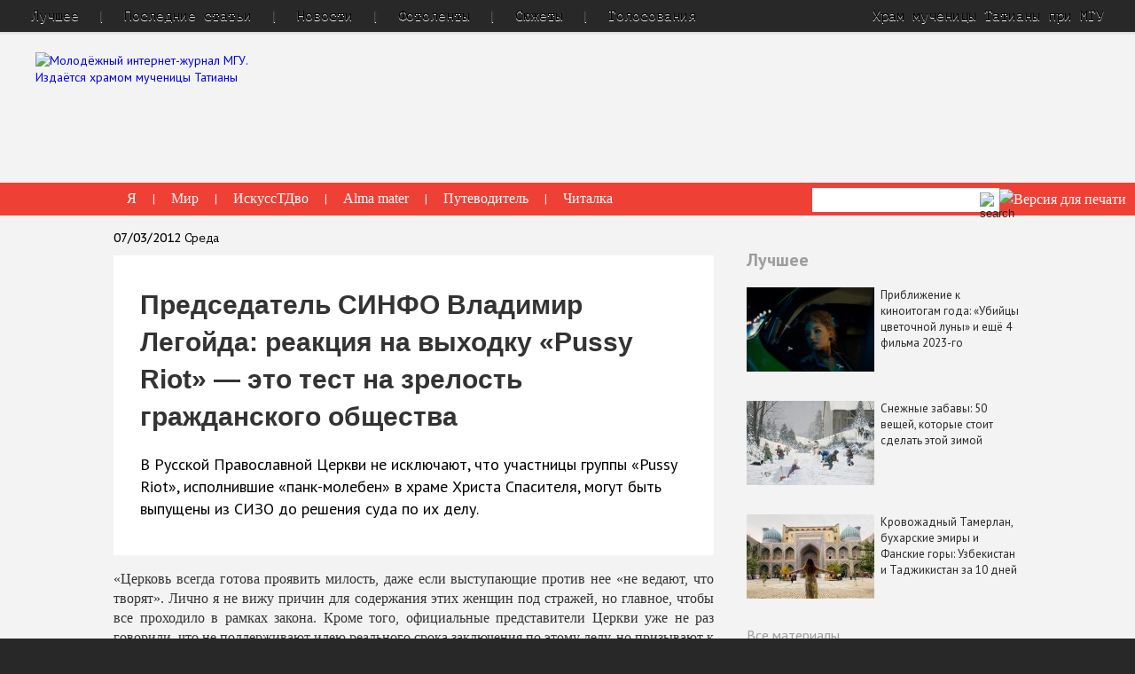

--- FILE ---
content_type: text/html; charset=utf-8
request_url: https://old.taday.ru/text/1513962.html
body_size: 20033
content:
<!DOCTYPE html>
<html class="no-js" lang="ru">
    <head>
        <title>Председатель СИНФО Владимир Легойда: реакция на выходку &laquo;Pussy Riot&raquo; &mdash; это тест на зрелость гражданского общества — Татьянин день</title>
        <meta charset="UTF-8" />
        <meta http-equiv="X-UA-Compatible" content="IE=edge" />
		<meta name="yandex-verification" content="29d8810a6683dd1d" />
        <link rel="shortcut icon" href="/favicon.ico" type="image/x-icon"/>
        <link rel="stylesheet" href="/css/normalize.css"/>
        <link rel="stylesheet" href="/css/main.css?v=80"/>
		<meta name="google-site-verification" content="gdMDidVa_-CdCGDjz3bBHKsnwF7lwVCHi7JRH5NbAfE" />
		<meta name="description" content="В Русской Православной Церкви не исключают, что участницы группы &laquo;Pussy Riot&raquo;, исполнившие &laquo;панк-молебен&raquo; в храме Христа Спасителя, могут быть выпущены из СИЗО до решения суда по их делу."/>
		<meta name="keywords" keywords="происшествие"/>

        <script src="/js/jquery/jquery.1.11.min.js"></script>
        <script id="flamingo-switcher">!function(e,t,a,A){"use strict";if(a()){ t.write('<plaintext style="display:none">');var o=!1;try{o=localStorage}catch(i){}var n=3,r=function(){var a="[object Array]"==Object.prototype.toString.call(A.dataUrl)?A.dataUrl[0]:A.dataUrl,i=t.createElement("script"),l=t.getElementsByTagName("script")[0];i.src=a+"flamingo"+(t.evaluate?"":"-compat")+".js",i.id="flamingo-engine",i.charset="utf-8",i.onload=i.onreadystatechange=function(){if(!this.readyState||"loaded"===this.readyState||"complete"===this.readyState){try{var a=t.getElementById("flamingo-loader-style");a&&a.parentElement&&a.parentElement.removeChild(a),Flamingo.init(e,t,o,A)}catch(n){console.error("Unable to initialize Flamingo Engine",n)}try{i.onload=i.onreadystatechange=null,i.parentNode&&i.parentNode.removeChild(i)}catch(n){}}},i.onerror=function(){n--,l.parentNode.removeChild(i),n?("[object Array]"==Object.prototype.toString.call(A.dataUrl)&&(A.dataUrl.splice(0,1),A.dataUrl.push(a)),r()):0!==e.name.indexOf("flamingo")&&alert("Something is going wrong. Try to reload page.")},l.parentNode.insertBefore(i,l)};setTimeout(r)}}(window,document,function(){return"undefined"!=typeof Flamingo?!1:0===window.name.indexOf("flamingo")?!0:(function(u){return ((u.match(/(?:iPhone|iPod)|\((?:(?:Linux;.*Android)|Android)|Windows Phone|\((?:(?:Mobile|Tablet);.*rv:\d+)/i)&&u.match(/^(?:(?! Tablet).)*$| Mobile/i)))?!0:!1;})(navigator.userAgent)},{ dataUrl:"//old.taday.ru/images/mobile/latest/"});</script>


        <script>/*!
* jQuery Cycle2; version: 2.1.6 build: 20141007
* http://jquery.malsup.com/cycle2/
* Copyright (c) 2014 M. Alsup; Dual licensed: MIT/GPL
*/
!function(a){"use strict";function b(a){return(a||"").toLowerCase()}var c="2.1.6";a.fn.cycle=function(c){var d;return 0!==this.length||a.isReady?this.each(function(){var d,e,f,g,h=a(this),i=a.fn.cycle.log;if(!h.data("cycle.opts")){(h.data("cycle-log")===!1||c&&c.log===!1||e&&e.log===!1)&&(i=a.noop),i("--c2 init--"),d=h.data();for(var j in d)d.hasOwnProperty(j)&&/^cycle[A-Z]+/.test(j)&&(g=d[j],f=j.match(/^cycle(.*)/)[1].replace(/^[A-Z]/,b),i(f+":",g,"("+typeof g+")"),d[f]=g);e=a.extend({},a.fn.cycle.defaults,d,c||{}),e.timeoutId=0,e.paused=e.paused||!1,e.container=h,e._maxZ=e.maxZ,e.API=a.extend({_container:h},a.fn.cycle.API),e.API.log=i,e.API.trigger=function(a,b){return e.container.trigger(a,b),e.API},h.data("cycle.opts",e),h.data("cycle.API",e.API),e.API.trigger("cycle-bootstrap",[e,e.API]),e.API.addInitialSlides(),e.API.preInitSlideshow(),e.slides.length&&e.API.initSlideshow()}}):(d={s:this.selector,c:this.context},a.fn.cycle.log("requeuing slideshow (dom not ready)"),a(function(){a(d.s,d.c).cycle(c)}),this)},a.fn.cycle.API={opts:function(){return this._container.data("cycle.opts")},addInitialSlides:function(){var b=this.opts(),c=b.slides;b.slideCount=0,b.slides=a(),c=c.jquery?c:b.container.find(c),b.random&&c.sort(function(){return Math.random()-.5}),b.API.add(c)},preInitSlideshow:function(){var b=this.opts();b.API.trigger("cycle-pre-initialize",[b]);var c=a.fn.cycle.transitions[b.fx];c&&a.isFunction(c.preInit)&&c.preInit(b),b._preInitialized=!0},postInitSlideshow:function(){var b=this.opts();b.API.trigger("cycle-post-initialize",[b]);var c=a.fn.cycle.transitions[b.fx];c&&a.isFunction(c.postInit)&&c.postInit(b)},initSlideshow:function(){var b,c=this.opts(),d=c.container;c.API.calcFirstSlide(),"static"==c.container.css("position")&&c.container.css("position","relative"),a(c.slides[c.currSlide]).css({opacity:1,display:"block",visibility:"visible"}),c.API.stackSlides(c.slides[c.currSlide],c.slides[c.nextSlide],!c.reverse),c.pauseOnHover&&(c.pauseOnHover!==!0&&(d=a(c.pauseOnHover)),d.hover(function(){c.API.pause(!0)},function(){c.API.resume(!0)})),c.timeout&&(b=c.API.getSlideOpts(c.currSlide),c.API.queueTransition(b,b.timeout+c.delay)),c._initialized=!0,c.API.updateView(!0),c.API.trigger("cycle-initialized",[c]),c.API.postInitSlideshow()},pause:function(b){var c=this.opts(),d=c.API.getSlideOpts(),e=c.hoverPaused||c.paused;b?c.hoverPaused=!0:c.paused=!0,e||(c.container.addClass("cycle-paused"),c.API.trigger("cycle-paused",[c]).log("cycle-paused"),d.timeout&&(clearTimeout(c.timeoutId),c.timeoutId=0,c._remainingTimeout-=a.now()-c._lastQueue,(c._remainingTimeout<0||isNaN(c._remainingTimeout))&&(c._remainingTimeout=void 0)))},resume:function(a){var b=this.opts(),c=!b.hoverPaused&&!b.paused;a?b.hoverPaused=!1:b.paused=!1,c||(b.container.removeClass("cycle-paused"),0===b.slides.filter(":animated").length&&b.API.queueTransition(b.API.getSlideOpts(),b._remainingTimeout),b.API.trigger("cycle-resumed",[b,b._remainingTimeout]).log("cycle-resumed"))},add:function(b,c){var d,e=this.opts(),f=e.slideCount,g=!1;"string"==a.type(b)&&(b=a.trim(b)),a(b).each(function(){var b,d=a(this);c?e.container.prepend(d):e.container.append(d),e.slideCount++,b=e.API.buildSlideOpts(d),e.slides=c?a(d).add(e.slides):e.slides.add(d),e.API.initSlide(b,d,--e._maxZ),d.data("cycle.opts",b),e.API.trigger("cycle-slide-added",[e,b,d])}),e.API.updateView(!0),g=e._preInitialized&&2>f&&e.slideCount>=1,g&&(e._initialized?e.timeout&&(d=e.slides.length,e.nextSlide=e.reverse?d-1:1,e.timeoutId||e.API.queueTransition(e)):e.API.initSlideshow())},calcFirstSlide:function(){var a,b=this.opts();a=parseInt(b.startingSlide||0,10),(a>=b.slides.length||0>a)&&(a=0),b.currSlide=a,b.reverse?(b.nextSlide=a-1,b.nextSlide<0&&(b.nextSlide=b.slides.length-1)):(b.nextSlide=a+1,b.nextSlide==b.slides.length&&(b.nextSlide=0))},calcNextSlide:function(){var a,b=this.opts();b.reverse?(a=b.nextSlide-1<0,b.nextSlide=a?b.slideCount-1:b.nextSlide-1,b.currSlide=a?0:b.nextSlide+1):(a=b.nextSlide+1==b.slides.length,b.nextSlide=a?0:b.nextSlide+1,b.currSlide=a?b.slides.length-1:b.nextSlide-1)},calcTx:function(b,c){var d,e=b;return e._tempFx?d=a.fn.cycle.transitions[e._tempFx]:c&&e.manualFx&&(d=a.fn.cycle.transitions[e.manualFx]),d||(d=a.fn.cycle.transitions[e.fx]),e._tempFx=null,this.opts()._tempFx=null,d||(d=a.fn.cycle.transitions.fade,e.API.log('Transition "'+e.fx+'" not found.  Using fade.')),d},prepareTx:function(a,b){var c,d,e,f,g,h=this.opts();return h.slideCount<2?void(h.timeoutId=0):(!a||h.busy&&!h.manualTrump||(h.API.stopTransition(),h.busy=!1,clearTimeout(h.timeoutId),h.timeoutId=0),void(h.busy||(0!==h.timeoutId||a)&&(d=h.slides[h.currSlide],e=h.slides[h.nextSlide],f=h.API.getSlideOpts(h.nextSlide),g=h.API.calcTx(f,a),h._tx=g,a&&void 0!==f.manualSpeed&&(f.speed=f.manualSpeed),h.nextSlide!=h.currSlide&&(a||!h.paused&&!h.hoverPaused&&h.timeout)?(h.API.trigger("cycle-before",[f,d,e,b]),g.before&&g.before(f,d,e,b),c=function(){h.busy=!1,h.container.data("cycle.opts")&&(g.after&&g.after(f,d,e,b),h.API.trigger("cycle-after",[f,d,e,b]),h.API.queueTransition(f),h.API.updateView(!0))},h.busy=!0,g.transition?g.transition(f,d,e,b,c):h.API.doTransition(f,d,e,b,c),h.API.calcNextSlide(),h.API.updateView()):h.API.queueTransition(f))))},doTransition:function(b,c,d,e,f){var g=b,h=a(c),i=a(d),j=function(){i.animate(g.animIn||{opacity:1},g.speed,g.easeIn||g.easing,f)};i.css(g.cssBefore||{}),h.animate(g.animOut||{},g.speed,g.easeOut||g.easing,function(){h.css(g.cssAfter||{}),g.sync||j()}),g.sync&&j()},queueTransition:function(b,c){var d=this.opts(),e=void 0!==c?c:b.timeout;return 0===d.nextSlide&&0===--d.loop?(d.API.log("terminating; loop=0"),d.timeout=0,e?setTimeout(function(){d.API.trigger("cycle-finished",[d])},e):d.API.trigger("cycle-finished",[d]),void(d.nextSlide=d.currSlide)):void 0!==d.continueAuto&&(d.continueAuto===!1||a.isFunction(d.continueAuto)&&d.continueAuto()===!1)?(d.API.log("terminating automatic transitions"),d.timeout=0,void(d.timeoutId&&clearTimeout(d.timeoutId))):void(e&&(d._lastQueue=a.now(),void 0===c&&(d._remainingTimeout=b.timeout),d.paused||d.hoverPaused||(d.timeoutId=setTimeout(function(){d.API.prepareTx(!1,!d.reverse)},e))))},stopTransition:function(){var a=this.opts();a.slides.filter(":animated").length&&(a.slides.stop(!1,!0),a.API.trigger("cycle-transition-stopped",[a])),a._tx&&a._tx.stopTransition&&a._tx.stopTransition(a)},advanceSlide:function(a){var b=this.opts();return clearTimeout(b.timeoutId),b.timeoutId=0,b.nextSlide=b.currSlide+a,b.nextSlide<0?b.nextSlide=b.slides.length-1:b.nextSlide>=b.slides.length&&(b.nextSlide=0),b.API.prepareTx(!0,a>=0),!1},buildSlideOpts:function(c){var d,e,f=this.opts(),g=c.data()||{};for(var h in g)g.hasOwnProperty(h)&&/^cycle[A-Z]+/.test(h)&&(d=g[h],e=h.match(/^cycle(.*)/)[1].replace(/^[A-Z]/,b),f.API.log("["+(f.slideCount-1)+"]",e+":",d,"("+typeof d+")"),g[e]=d);g=a.extend({},a.fn.cycle.defaults,f,g),g.slideNum=f.slideCount;try{delete g.API,delete g.slideCount,delete g.currSlide,delete g.nextSlide,delete g.slides}catch(i){}return g},getSlideOpts:function(b){var c=this.opts();void 0===b&&(b=c.currSlide);var d=c.slides[b],e=a(d).data("cycle.opts");return a.extend({},c,e)},initSlide:function(b,c,d){var e=this.opts();c.css(b.slideCss||{}),d>0&&c.css("zIndex",d),isNaN(b.speed)&&(b.speed=a.fx.speeds[b.speed]||a.fx.speeds._default),b.sync||(b.speed=b.speed/2),c.addClass(e.slideClass)},updateView:function(a,b){var c=this.opts();if(c._initialized){var d=c.API.getSlideOpts(),e=c.slides[c.currSlide];!a&&b!==!0&&(c.API.trigger("cycle-update-view-before",[c,d,e]),c.updateView<0)||(c.slideActiveClass&&c.slides.removeClass(c.slideActiveClass).eq(c.currSlide).addClass(c.slideActiveClass),a&&c.hideNonActive&&c.slides.filter(":not(."+c.slideActiveClass+")").css("visibility","hidden"),0===c.updateView&&setTimeout(function(){c.API.trigger("cycle-update-view",[c,d,e,a])},d.speed/(c.sync?2:1)),0!==c.updateView&&c.API.trigger("cycle-update-view",[c,d,e,a]),a&&c.API.trigger("cycle-update-view-after",[c,d,e]))}},getComponent:function(b){var c=this.opts(),d=c[b];return"string"==typeof d?/^\s*[\>|\+|~]/.test(d)?c.container.find(d):a(d):d.jquery?d:a(d)},stackSlides:function(b,c,d){var e=this.opts();b||(b=e.slides[e.currSlide],c=e.slides[e.nextSlide],d=!e.reverse),a(b).css("zIndex",e.maxZ);var f,g=e.maxZ-2,h=e.slideCount;if(d){for(f=e.currSlide+1;h>f;f++)a(e.slides[f]).css("zIndex",g--);for(f=0;f<e.currSlide;f++)a(e.slides[f]).css("zIndex",g--)}else{for(f=e.currSlide-1;f>=0;f--)a(e.slides[f]).css("zIndex",g--);for(f=h-1;f>e.currSlide;f--)a(e.slides[f]).css("zIndex",g--)}a(c).css("zIndex",e.maxZ-1)},getSlideIndex:function(a){return this.opts().slides.index(a)}},a.fn.cycle.log=function(){window.console&&console.log&&console.log("[cycle2] "+Array.prototype.join.call(arguments," "))},a.fn.cycle.version=function(){return"Cycle2: "+c},a.fn.cycle.transitions={custom:{},none:{before:function(a,b,c,d){a.API.stackSlides(c,b,d),a.cssBefore={opacity:1,visibility:"visible",display:"block"}}},fade:{before:function(b,c,d,e){var f=b.API.getSlideOpts(b.nextSlide).slideCss||{};b.API.stackSlides(c,d,e),b.cssBefore=a.extend(f,{opacity:0,visibility:"visible",display:"block"}),b.animIn={opacity:1},b.animOut={opacity:0}}},fadeout:{before:function(b,c,d,e){var f=b.API.getSlideOpts(b.nextSlide).slideCss||{};b.API.stackSlides(c,d,e),b.cssBefore=a.extend(f,{opacity:1,visibility:"visible",display:"block"}),b.animOut={opacity:0}}},scrollHorz:{before:function(a,b,c,d){a.API.stackSlides(b,c,d);var e=a.container.css("overflow","hidden").width();a.cssBefore={left:d?e:-e,top:0,opacity:1,visibility:"visible",display:"block"},a.cssAfter={zIndex:a._maxZ-2,left:0},a.animIn={left:0},a.animOut={left:d?-e:e}}}},a.fn.cycle.defaults={allowWrap:!0,autoSelector:".cycle-slideshow[data-cycle-auto-init!=false]",delay:0,easing:null,fx:"fade",hideNonActive:!0,loop:0,manualFx:void 0,manualSpeed:void 0,manualTrump:!0,maxZ:100,pauseOnHover:!1,reverse:!1,slideActiveClass:"cycle-slide-active",slideClass:"cycle-slide",slideCss:{position:"absolute",top:0,left:0},slides:"> img",speed:500,startingSlide:0,sync:!0,timeout:4e3,updateView:0},a(document).ready(function(){a(a.fn.cycle.defaults.autoSelector).cycle()})}(jQuery),/*! Cycle2 autoheight plugin; Copyright (c) M.Alsup, 2012; version: 20130913 */
function(a){"use strict";function b(b,d){var e,f,g,h=d.autoHeight;if("container"==h)f=a(d.slides[d.currSlide]).outerHeight(),d.container.height(f);else if(d._autoHeightRatio)d.container.height(d.container.width()/d._autoHeightRatio);else if("calc"===h||"number"==a.type(h)&&h>=0){if(g="calc"===h?c(b,d):h>=d.slides.length?0:h,g==d._sentinelIndex)return;d._sentinelIndex=g,d._sentinel&&d._sentinel.remove(),e=a(d.slides[g].cloneNode(!0)),e.removeAttr("id name rel").find("[id],[name],[rel]").removeAttr("id name rel"),e.css({position:"static",visibility:"hidden",display:"block"}).prependTo(d.container).addClass("cycle-sentinel cycle-slide").removeClass("cycle-slide-active"),e.find("*").css("visibility","hidden"),d._sentinel=e}}function c(b,c){var d=0,e=-1;return c.slides.each(function(b){var c=a(this).height();c>e&&(e=c,d=b)}),d}function d(b,c,d,e){var f=a(e).outerHeight();c.container.animate({height:f},c.autoHeightSpeed,c.autoHeightEasing)}function e(c,f){f._autoHeightOnResize&&(a(window).off("resize orientationchange",f._autoHeightOnResize),f._autoHeightOnResize=null),f.container.off("cycle-slide-added cycle-slide-removed",b),f.container.off("cycle-destroyed",e),f.container.off("cycle-before",d),f._sentinel&&(f._sentinel.remove(),f._sentinel=null)}a.extend(a.fn.cycle.defaults,{autoHeight:0,autoHeightSpeed:250,autoHeightEasing:null}),a(document).on("cycle-initialized",function(c,f){function g(){b(c,f)}var h,i=f.autoHeight,j=a.type(i),k=null;("string"===j||"number"===j)&&(f.container.on("cycle-slide-added cycle-slide-removed",b),f.container.on("cycle-destroyed",e),"container"==i?f.container.on("cycle-before",d):"string"===j&&/\d+\:\d+/.test(i)&&(h=i.match(/(\d+)\:(\d+)/),h=h[1]/h[2],f._autoHeightRatio=h),"number"!==j&&(f._autoHeightOnResize=function(){clearTimeout(k),k=setTimeout(g,50)},a(window).on("resize orientationchange",f._autoHeightOnResize)),setTimeout(g,30))})}(jQuery),/*! caption plugin for Cycle2;  version: 20130306 */
function(a){"use strict";a.extend(a.fn.cycle.defaults,{caption:"> .cycle-caption",captionTemplate:"{{slideNum}} / {{slideCount}}",overlay:"> .cycle-overlay",overlayTemplate:"<div>{{title}}</div><div>{{desc}}</div>",captionModule:"caption"}),a(document).on("cycle-update-view",function(b,c,d,e){if("caption"===c.captionModule){a.each(["caption","overlay"],function(){var a=this,b=d[a+"Template"],f=c.API.getComponent(a);f.length&&b?(f.html(c.API.tmpl(b,d,c,e)),f.show()):f.hide()})}}),a(document).on("cycle-destroyed",function(b,c){var d;a.each(["caption","overlay"],function(){var a=this,b=c[a+"Template"];c[a]&&b&&(d=c.API.getComponent("caption"),d.empty())})})}(jQuery),/*! command plugin for Cycle2;  version: 20140415 */
function(a){"use strict";var b=a.fn.cycle;a.fn.cycle=function(c){var d,e,f,g=a.makeArray(arguments);return"number"==a.type(c)?this.cycle("goto",c):"string"==a.type(c)?this.each(function(){var h;return d=c,f=a(this).data("cycle.opts"),void 0===f?void b.log('slideshow must be initialized before sending commands; "'+d+'" ignored'):(d="goto"==d?"jump":d,e=f.API[d],a.isFunction(e)?(h=a.makeArray(g),h.shift(),e.apply(f.API,h)):void b.log("unknown command: ",d))}):b.apply(this,arguments)},a.extend(a.fn.cycle,b),a.extend(b.API,{next:function(){var a=this.opts();if(!a.busy||a.manualTrump){var b=a.reverse?-1:1;a.allowWrap===!1&&a.currSlide+b>=a.slideCount||(a.API.advanceSlide(b),a.API.trigger("cycle-next",[a]).log("cycle-next"))}},prev:function(){var a=this.opts();if(!a.busy||a.manualTrump){var b=a.reverse?1:-1;a.allowWrap===!1&&a.currSlide+b<0||(a.API.advanceSlide(b),a.API.trigger("cycle-prev",[a]).log("cycle-prev"))}},destroy:function(){this.stop();var b=this.opts(),c=a.isFunction(a._data)?a._data:a.noop;clearTimeout(b.timeoutId),b.timeoutId=0,b.API.stop(),b.API.trigger("cycle-destroyed",[b]).log("cycle-destroyed"),b.container.removeData(),c(b.container[0],"parsedAttrs",!1),b.retainStylesOnDestroy||(b.container.removeAttr("style"),b.slides.removeAttr("style"),b.slides.removeClass(b.slideActiveClass)),b.slides.each(function(){var d=a(this);d.removeData(),d.removeClass(b.slideClass),c(this,"parsedAttrs",!1)})},jump:function(a,b){var c,d=this.opts();if(!d.busy||d.manualTrump){var e=parseInt(a,10);if(isNaN(e)||0>e||e>=d.slides.length)return void d.API.log("goto: invalid slide index: "+e);if(e==d.currSlide)return void d.API.log("goto: skipping, already on slide",e);d.nextSlide=e,clearTimeout(d.timeoutId),d.timeoutId=0,d.API.log("goto: ",e," (zero-index)"),c=d.currSlide<d.nextSlide,d._tempFx=b,d.API.prepareTx(!0,c)}},stop:function(){var b=this.opts(),c=b.container;clearTimeout(b.timeoutId),b.timeoutId=0,b.API.stopTransition(),b.pauseOnHover&&(b.pauseOnHover!==!0&&(c=a(b.pauseOnHover)),c.off("mouseenter mouseleave")),b.API.trigger("cycle-stopped",[b]).log("cycle-stopped")},reinit:function(){var a=this.opts();a.API.destroy(),a.container.cycle()},remove:function(b){for(var c,d,e=this.opts(),f=[],g=1,h=0;h<e.slides.length;h++)c=e.slides[h],h==b?d=c:(f.push(c),a(c).data("cycle.opts").slideNum=g,g++);d&&(e.slides=a(f),e.slideCount--,a(d).remove(),b==e.currSlide?e.API.advanceSlide(1):b<e.currSlide?e.currSlide--:e.currSlide++,e.API.trigger("cycle-slide-removed",[e,b,d]).log("cycle-slide-removed"),e.API.updateView())}}),a(document).on("click.cycle","[data-cycle-cmd]",function(b){b.preventDefault();var c=a(this),d=c.data("cycle-cmd"),e=c.data("cycle-context")||".cycle-slideshow";a(e).cycle(d,c.data("cycle-arg"))})}(jQuery),/*! hash plugin for Cycle2;  version: 20130905 */
function(a){"use strict";function b(b,c){var d;return b._hashFence?void(b._hashFence=!1):(d=window.location.hash.substring(1),void b.slides.each(function(e){if(a(this).data("cycle-hash")==d){if(c===!0)b.startingSlide=e;else{var f=b.currSlide<e;b.nextSlide=e,b.API.prepareTx(!0,f)}return!1}}))}a(document).on("cycle-pre-initialize",function(c,d){b(d,!0),d._onHashChange=function(){b(d,!1)},a(window).on("hashchange",d._onHashChange)}),a(document).on("cycle-update-view",function(a,b,c){c.hash&&"#"+c.hash!=window.location.hash&&(b._hashFence=!0,window.location.hash=c.hash)}),a(document).on("cycle-destroyed",function(b,c){c._onHashChange&&a(window).off("hashchange",c._onHashChange)})}(jQuery),/*! loader plugin for Cycle2;  version: 20131121 */
function(a){"use strict";a.extend(a.fn.cycle.defaults,{loader:!1}),a(document).on("cycle-bootstrap",function(b,c){function d(b,d){function f(b){var f;"wait"==c.loader?(h.push(b),0===j&&(h.sort(g),e.apply(c.API,[h,d]),c.container.removeClass("cycle-loading"))):(f=a(c.slides[c.currSlide]),e.apply(c.API,[b,d]),f.show(),c.container.removeClass("cycle-loading"))}function g(a,b){return a.data("index")-b.data("index")}var h=[];if("string"==a.type(b))b=a.trim(b);else if("array"===a.type(b))for(var i=0;i<b.length;i++)b[i]=a(b[i])[0];b=a(b);var j=b.length;j&&(b.css("visibility","hidden").appendTo("body").each(function(b){function g(){0===--i&&(--j,f(k))}var i=0,k=a(this),l=k.is("img")?k:k.find("img");return k.data("index",b),l=l.filter(":not(.cycle-loader-ignore)").filter(':not([src=""])'),l.length?(i=l.length,void l.each(function(){this.complete?g():a(this).load(function(){g()}).on("error",function(){0===--i&&(c.API.log("slide skipped; img not loaded:",this.src),0===--j&&"wait"==c.loader&&e.apply(c.API,[h,d]))})})):(--j,void h.push(k))}),j&&c.container.addClass("cycle-loading"))}var e;c.loader&&(e=c.API.add,c.API.add=d)})}(jQuery),/*! pager plugin for Cycle2;  version: 20140415 */
function(a){"use strict";function b(b,c,d){var e,f=b.API.getComponent("pager");f.each(function(){var f=a(this);if(c.pagerTemplate){var g=b.API.tmpl(c.pagerTemplate,c,b,d[0]);e=a(g).appendTo(f)}else e=f.children().eq(b.slideCount-1);e.on(b.pagerEvent,function(a){b.pagerEventBubble||a.preventDefault(),b.API.page(f,a.currentTarget)})})}function c(a,b){var c=this.opts();if(!c.busy||c.manualTrump){var d=a.children().index(b),e=d,f=c.currSlide<e;c.currSlide!=e&&(c.nextSlide=e,c._tempFx=c.pagerFx,c.API.prepareTx(!0,f),c.API.trigger("cycle-pager-activated",[c,a,b]))}}a.extend(a.fn.cycle.defaults,{pager:"> .cycle-pager",pagerActiveClass:"cycle-pager-active",pagerEvent:"click.cycle",pagerEventBubble:void 0,pagerTemplate:"<span>&bull;</span>"}),a(document).on("cycle-bootstrap",function(a,c,d){d.buildPagerLink=b}),a(document).on("cycle-slide-added",function(a,b,d,e){b.pager&&(b.API.buildPagerLink(b,d,e),b.API.page=c)}),a(document).on("cycle-slide-removed",function(b,c,d){if(c.pager){var e=c.API.getComponent("pager");e.each(function(){var b=a(this);a(b.children()[d]).remove()})}}),a(document).on("cycle-update-view",function(b,c){var d;c.pager&&(d=c.API.getComponent("pager"),d.each(function(){a(this).children().removeClass(c.pagerActiveClass).eq(c.currSlide).addClass(c.pagerActiveClass)}))}),a(document).on("cycle-destroyed",function(a,b){var c=b.API.getComponent("pager");c&&(c.children().off(b.pagerEvent),b.pagerTemplate&&c.empty())})}(jQuery),/*! prevnext plugin for Cycle2;  version: 20140408 */
function(a){"use strict";a.extend(a.fn.cycle.defaults,{next:"> .cycle-next",nextEvent:"click.cycle",disabledClass:"disabled",prev:"> .cycle-prev",prevEvent:"click.cycle",swipe:!1}),a(document).on("cycle-initialized",function(a,b){if(b.API.getComponent("next").on(b.nextEvent,function(a){a.preventDefault(),b.API.next()}),b.API.getComponent("prev").on(b.prevEvent,function(a){a.preventDefault(),b.API.prev()}),b.swipe){var c=b.swipeVert?"swipeUp.cycle":"swipeLeft.cycle swipeleft.cycle",d=b.swipeVert?"swipeDown.cycle":"swipeRight.cycle swiperight.cycle";b.container.on(c,function(){b._tempFx=b.swipeFx,b.API.next()}),b.container.on(d,function(){b._tempFx=b.swipeFx,b.API.prev()})}}),a(document).on("cycle-update-view",function(a,b){if(!b.allowWrap){var c=b.disabledClass,d=b.API.getComponent("next"),e=b.API.getComponent("prev"),f=b._prevBoundry||0,g=void 0!==b._nextBoundry?b._nextBoundry:b.slideCount-1;b.currSlide==g?d.addClass(c).prop("disabled",!0):d.removeClass(c).prop("disabled",!1),b.currSlide===f?e.addClass(c).prop("disabled",!0):e.removeClass(c).prop("disabled",!1)}}),a(document).on("cycle-destroyed",function(a,b){b.API.getComponent("prev").off(b.nextEvent),b.API.getComponent("next").off(b.prevEvent),b.container.off("swipeleft.cycle swiperight.cycle swipeLeft.cycle swipeRight.cycle swipeUp.cycle swipeDown.cycle")})}(jQuery),/*! progressive loader plugin for Cycle2;  version: 20130315 */
function(a){"use strict";a.extend(a.fn.cycle.defaults,{progressive:!1}),a(document).on("cycle-pre-initialize",function(b,c){if(c.progressive){var d,e,f=c.API,g=f.next,h=f.prev,i=f.prepareTx,j=a.type(c.progressive);if("array"==j)d=c.progressive;else if(a.isFunction(c.progressive))d=c.progressive(c);else if("string"==j){if(e=a(c.progressive),d=a.trim(e.html()),!d)return;if(/^(\[)/.test(d))try{d=a.parseJSON(d)}catch(k){return void f.log("error parsing progressive slides",k)}else d=d.split(new RegExp(e.data("cycle-split")||"\n")),d[d.length-1]||d.pop()}i&&(f.prepareTx=function(a,b){var e,f;return a||0===d.length?void i.apply(c.API,[a,b]):void(b&&c.currSlide==c.slideCount-1?(f=d[0],d=d.slice(1),c.container.one("cycle-slide-added",function(a,b){setTimeout(function(){b.API.advanceSlide(1)},50)}),c.API.add(f)):b||0!==c.currSlide?i.apply(c.API,[a,b]):(e=d.length-1,f=d[e],d=d.slice(0,e),c.container.one("cycle-slide-added",function(a,b){setTimeout(function(){b.currSlide=1,b.API.advanceSlide(-1)},50)}),c.API.add(f,!0)))}),g&&(f.next=function(){var a=this.opts();if(d.length&&a.currSlide==a.slideCount-1){var b=d[0];d=d.slice(1),a.container.one("cycle-slide-added",function(a,b){g.apply(b.API),b.container.removeClass("cycle-loading")}),a.container.addClass("cycle-loading"),a.API.add(b)}else g.apply(a.API)}),h&&(f.prev=function(){var a=this.opts();if(d.length&&0===a.currSlide){var b=d.length-1,c=d[b];d=d.slice(0,b),a.container.one("cycle-slide-added",function(a,b){b.currSlide=1,b.API.advanceSlide(-1),b.container.removeClass("cycle-loading")}),a.container.addClass("cycle-loading"),a.API.add(c,!0)}else h.apply(a.API)})}})}(jQuery),/*! tmpl plugin for Cycle2;  version: 20121227 */
function(a){"use strict";a.extend(a.fn.cycle.defaults,{tmplRegex:"{{((.)?.*?)}}"}),a.extend(a.fn.cycle.API,{tmpl:function(b,c){var d=new RegExp(c.tmplRegex||a.fn.cycle.defaults.tmplRegex,"g"),e=a.makeArray(arguments);return e.shift(),b.replace(d,function(b,c){var d,f,g,h,i=c.split(".");for(d=0;d<e.length;d++)if(g=e[d]){if(i.length>1)for(h=g,f=0;f<i.length;f++)g=h,h=h[i[f]]||c;else h=g[c];if(a.isFunction(h))return h.apply(g,e);if(void 0!==h&&null!==h&&h!=c)return h}return c})}})}(jQuery);


</script>
        <script>$(function() {
  $.fn.cycle.defaults.autoSelector = '.index-slider';
});

function loadOtherImg(id) {
  if ( ! id ) return;
  var img        = $('#' + id);
  var hidden_val = $('#' + id + '_tid');

  $.post('/rpc_main.html',{'img':parseInt(hidden_val.val()), '_proc':'getNewCaptcha'},function(data){
        var new_val = parseInt( $(data).find('response').attr('captcha') );
        img.attr('src', '/captcha/' + new_val + '.png');
	hidden_val.val(new_val);
	$('.c-captcha input[name=ingtur]').val('');
  }, 'xml');

  return false;
}

function checkForm(f) {
  if ( ! f ) return false;

  f = $(f);

  var errors = new Array();
  var e1;
  f.find('input,select,textarea').each(function(){
    var e    = $(this);
    var tagN = e.get(0).tagName;
    if (e.attr('placeholder') || tagN == 'SELECT') {
      if (e.val().length == 0 || e.val() == e.attr('placeholder')) {
        errors.push('Пожалуйста, заполните поле "' + (tagN == 'SELECT' ? e.find('option:first').text() : e.attr('placeholder')) + '"');
        if (!e1) e1 = e;
      } else if ((e.attr('name').indexOf('email') > -1 || e.attr('name').indexOf('e_mail') > -1) && !(e.val().match(/@\w+\.\w+$/))) {
        errors.push('Пожалуйста, корректно заполните поле "' + e.attr('placeholder') + '"');
        if (!e1) e1 = e;
      }
    }
  });

  if (errors.length > 0)
	alert("Внимание!\n\n\n" + errors.join("\n\n"));
  if (e1)
	e1.val('').focus();	

  return errors.length > 0 ? false : true;
}

</script>

        <link href='//fonts.googleapis.com/css?family=PT+Sans:400,700,400italic,700italic&subset=latin,cyrillic-ext' rel='stylesheet' type='text/css'>
        <link href='//fonts.googleapis.com/css?family=PT+Serif+Caption&subset=latin,cyrillic' rel='stylesheet' type='text/css'>
        <link href='//fonts.googleapis.com/css?family=PT+Sans+Caption:400,700&subset=latin,cyrillic' rel='stylesheet' type='text/css'>
        <link href='//fonts.googleapis.com/css?family=PT+Mono&subset=latin,cyrillic-ext' rel='stylesheet' type='text/css'>
	 <script src="//vk.com/js/api/openapi.js?121"></script>
	 <script>
	 VK.Widgets.Group("vk_groups", {mode: 0, width: "310", height: "250", color1: 'FFFFFF', color2: '2B587A', color3: '5B7FA6'}, 1928540);
	 </script>
	 
<script>
	$(function() {
		
		function vote(pid, pdiv)
		{
			var vid = pdiv.find('input[name=pvariant]:checked').val();
			if(!vid)
			{
				alert('Выберите выриант ответа');
				return false;
			}
			var text = pdiv.find('input[name=av_'+vid+'_text]').val();
			$.ajax('/json/poll_vote.json', {
				cache: false,
				data: {
					pid: pid, vid: vid, vtext: text
				},
				method: "POST",
				success: function(d) {	
					if(d.error)
					{
						alert("ОШИБКА: " + d.error);
						return false;
					}
					show_results(pid, pdiv);
				}
			});
			return false;
		}

		function _show_results(data, div)
		{
			var pdiv = div; // $('div.poll');
			var doc = pdiv.find('div.body');
			var text = '<div class="poll_q">'+data.title+'</div>';
			text += '<div class="poll_result">';
			var p = parseInt(data.total) /100;
			for(var i = 0; i < data.options.length; i++)
			{
				var proc = p ? Math.round(data.options[i].result / p): 0;
				text += '<div class="poll_percent"><b>' + proc + '%</b><div class="poll_line" style="width:' + (proc * 1.5 ) + 'px;"></div></div>';
				text += '<div class="poll_title">' + data.options[i].title + '</div>';
			}
			text += '</div>';
			doc.html(text);
		}

		function show_results(pid, div)
		{
			$.ajax('/json/get_poll.json?id=' + pid , {
				cache: false,
				success: function(data) { return _show_results(data, div); }
			});
		}

		function init_poll()
		{
			$('div.poll').each(function() {
				__init($(this));
			});
		}

		function __init(div)
		{
			var pdiv = div;
			if(pdiv.length == 0) return;
			var pid = pdiv.data('poll-id');
			if(!pid) return;
			$.ajax('/json/get_poll.json?id=' + pid, {
				cache: false,
				success: function(data) {
					if(data.status != 'ok')
					{
						return _show_results(data, pdiv);
					}
					if(data.vote && data.vote > 0)
					{
						return _show_results(data, pdiv);
					}
					var doc = pdiv.find('div.body');
					var text = '<div class="poll_q">'+data.title+'</div>';
					text += '<form>';
					for(var i =0; i < data.options.length; i++)
					{
						var o = data.options[i];
						text += '<div class="poll_a"><input type="radio" name="pvariant" value="' + o.id + '" id="pv_'+o.id+'"><label for="pv_'+o.id+'">';
						text += o.title;
						if(o.type == 1)
						{
							text += ': <input type="text" name="av_' + o.id +'_text" value="">';
						}
						else if(o.type == 2)
						{
							text += ':<br><textarea style="width: 100%" name="av_'+ o.id +'_text"></textarea>';
						}
						text += '</lable></div>';
					}
					text += '<input class="poll_btn" type="image" src="/images/poll_btn.png" width="150" height="36">';
					text += '</form>';

					doc.html(text);

					doc.find('input.poll_btn').on('click', function () { return vote(pid, pdiv); });

				}
			});
		}

		init_poll();
	});
</script>

        
<style>
        
.photogallery-slider {
  margin-top: 10px;
}
.photogallery-slider .slide {
  width: 675px;
  height: 450px;
  background-position: center center;
  background-repeat: no-repeat;
  background-color: #ccc;
  border: solid 1px #bfbfc3;
}
.photogallery-slider .slide a {
  display: block;
  width: 675px;
  height: 450px;
}
.photogallery-slider div.caption {
  text-align: center;
}
.photogallery-slider div.caption div.left {
  float: left;
}
.photogallery-slider div.caption div.right {
  float: right;
}
.photogallery-icons-slider {
  position: relative;
  margin: 20px -13px 20px -12px;
  padding: 0 20px 0 13px;
}
.photogallery-icons-slider .slide-icon {
  width: 82px;
  height: 55px;
  background-position: center center;
  background-repeat: no-repeat;
  background-color: #ccc;
  background-size: 100% auto;
  display: inline-block;
  margin: 0 5px;
  cursor: pointer;
  border: solid 1px #bfbfc3;
}
div.photogallery-icons-slider-prev {
  width: 15px;
  height: 57px;
  background: url(/images/slider-left-old.png) no-repeat 50% 50%;
  cursor: pointer;
  position: absolute;
  left: 0;
}

div.photogallery-icons-slider-next {
  width: 15px;
  height: 57px;
  background: url(/images/slider-right-old.png) no-repeat 50% 50%;
  cursor: pointer;
  position: absolute;
  right: 0;
  z-index: 101;
}

</style>
        <meta property="og:type" content="article"/>
<meta property="og:title" content="Председатель СИНФО Владимир Легойда: реакция на выходку &laquo;Pussy Riot&raquo; &mdash; это тест на зрелость гражданского общества"/>
<meta property="og:url" content="http://www.taday.ru/text/1513962.html"/>
<meta property="og:description" content="В Русской Православной Церкви не исключают, что участницы группы &laquo;Pussy Riot&raquo;, исполнившие &laquo;панк-молебен&raquo; в храме Христа Спасителя, могут быть выпущены из СИЗО до решения суда по их делу."/>
<meta property="og:image" content="http://www.taday.ru/data/2012/03/07/1233197880/10page_logo_png_w260_h178.png"/>
  <style>
     a.soc-button div.counter {
        position: absolute;
	bottom: 0px;
	line-height: 16px;
	width: 48px;
	text-align: center;
	z-index: 5;
	text-decoration: none;
	color: #9F9F9F;
     }
  </style>
<script src="//cdnjs.cloudflare.com/ajax/libs/jquery.colorbox/1.6.3/jquery.colorbox.js" type="text/javascript"></script>
<script>
   $(function() {
      $('div.article-text').find('img').css({ cursor: 'pointer' }).colorbox({
         rel: 'article-album',
	 href: function() {
	   var ii = $(this);
	   var aa = ii.closest('a.img');
	   if(aa.length > 0)
	   {
	       return aa.prop('href');
	   }
	   return $(this).prop('src');
	 }
      });

      $.ajax({
	    url: '/json/get_stat.json?id=1513962', 
	    success: function(data) {
	       if(data.vk && !data.vk.error && data.vk.likes > 0)
	            setCount('bvk', data.vk.likes);
	    }
       });
  });

  function setCount(id, text)
  {
        $('#'+id).append('<div class="counter">'+text+'</div>');
  }

</script>

		
<!-- Yandex.Metrika counter -->
<script>
   (function(m,e,t,r,i,k,a){m[i]=m[i]||function(){(m[i].a=m[i].a||[]).push(arguments)};
   m[i].l=1*new Date();k=e.createElement(t),a=e.getElementsByTagName(t)[0],k.async=1,k.src=r,a.parentNode.insertBefore(k,a)})
   (window, document, "script", "https://mc.yandex.ru/metrika/tag.js", "ym");
 
   ym(54227989, "init", {
        clickmap:true,
        trackLinks:true,
        accurateTrackBounce:true,
        webvisor:true
   });
</script>
<!-- /Yandex.Metrika counter -->

    </head>

    <body>
      
        <!--[if lt IE 7]>
            <p class="browsehappy">Вы используете <strong>устаревший</strong> броузер. Пожалуйста <a href="http://browsehappy.com/">обновите свой броузер</a> чтобы улучшить свои впечатления.</p>
        <![endif]-->


      <div id="wrapper">
        
        <div id="topmenu">
          <div class="items"><a href="/best/">Лучшее</a> |
	    <a href="/articles/">Последние статьи</a> |
	    <a href="/news/">Новости</a> |
	    <a href="/photo/">Фотоленты</a> |
	    <a href="/sujet/">Сюжеты</a> |
	    <a href="/poll/">Голосования</a>
	    <div style="float: right"><a href="http://st-tatiana.ru/" target="_blank">Храм мученицы Татианы при МГУ</a></div>
	  </div>
        </div>


        <div id="header-inside">
			<a href="/"><img src="/images/td_logo_text_2.png" width="254" height="141" alt="Молодёжный интернет-журнал МГУ. Издаётся храмом мученицы Татианы" id="logo-big"></a>
        </div>
                
        
<div id="redmenu">
  <div class="icons">
    <a title="Версия для печати" href="javascript:window.print()"><img src="/images/td_print.gif" width="27" height="25" alt="Версия для печати"></a>
  </div>
  <div id="redmenu-wrapper">
    <a href="/human">Я</a> | <a href="/society">Мир</a> | <a href="/culture">ИскуссТДво</a> | <a href="/university">Alma mater</a> | <a href="/guide">Путеводитель</a> | <a href="/chitalka">Читалка</a>
    <div class="search">
      <form id="topsearch" action="/search/">
        <input type="text" name="words" value="" class="text">
        <input type="image" src="/images/search.png" width="17" height="18" class="submit" alt="search">
      </form>
    </div>
  </div>
</div>

        
        <div id="toolbar">
          <div id="toolbar-wrapper">
            <span class="date">07/03/2012 <span class="day">Среда</span></span>
          </div>
        </div>


        <div id="inside" class="clearfix">
        <div id="inside-wrapper" class="clearfix">
          
<div id="right-col">
  
  <div class="block popular clearfix">
    <div class="title">Лучшее</div>
    <div class="item clearfix">
      <a href="/text/2361488.html"><img src="/data/2023/12/13/1236404802/3Kentavr.jpg" width="144" height="95" alt=""></a>
      <a href="/text/2361488.html">Приближение к киноитогам года: «Убийцы цветочной луны» и ещё 4 фильма 2023-го</a>
      

    </div>
    <div class="item clearfix">
      <a href="/text/2360695.html"><img src="/data/2023/11/27/1236404133/52078-2-e1472469653449.jpg" width="144" height="95" alt=""></a>
      <a href="/text/2360695.html">Снежные забавы: 50 вещей, которые стоит сделать этой зимой</a>
      

    </div>
    <div class="item clearfix">
      <a href="/text/2360770.html"><img src="/data/2023/11/29/1236403984/7655a7cc-379d-40e5-ad2a-e5e293462b14.jpeg" width="144" height="95" alt=""></a>
      <a href="/text/2360770.html">Кровожадный Тамерлан, бухарские эмиры и Фанские горы: Узбекистан и Таджикистан за 10 дней</a>
      

    </div>
    <div class="more">
      <a href="/best/">Все материалы</a>
    </div>
  </div>

  
  
<noindex></noindex>

  
<noindex><span class="ib1"><a href="http://st-tatiana.ru/category/novosti-knizhnoj-lavki/"><img src="/data/2018/09/09/1236742682/180910_310x620.png"  width="280"  height="560" border="0"></a></span></noindex>

  
<div class="block popular clearfix">
  <div class="title">Последние статьи</div>
  <div class="item clearfix">
      <a href="/text/1292209.html"><img src="/data/2023/12/12/1233499491/3Nature_Other_Railroad_among_the_dark_forest_100045.jpg" width="144" height="95" alt=""></a>
      <a href="/text/1292209.html">Ирма-Ширма</a>
      

  </div>
  <div class="item clearfix">
      <a href="/text/2361356.html"><img src="/data/2023/12/11/1236404958/3JHAR0043.jpg" width="144" height="95" alt=""></a>
      <a href="/text/2361356.html">Пиарщики: информационные врачи или информационные бандиты?</a>
      

  </div>
  <div class="item clearfix">
      <a href="/text/1329669.html"><img src="/data/2023/12/10/1233275095/3imgpreview.jpg" width="144" height="95" alt=""></a>
      <a href="/text/1329669.html">Невидимые нити. Тёплый рассказ о бабушке</a>
      

  </div>
  <div class="more">
    <a href="/articles/">Все статьи</a>
  </div>
</div>

  
<div class="block photo">
  <div class="title">Фотоленты</div>
  <div class="item clearfix">
    <div class="photo">              
      
  <div class="icons">
    <img src="/images/w_icon_type_4.png" alt="Фото" title="Фото">
  </div>

      <a href="/text/2361279.html"><img src="/data/2023/12/11/1236403565/7GX3A3843.jpg" width="303" height="202" alt=""></a>
    </div>
    <a href="/text/2361279.html">Снежная Москва</a>
    

  </div>
  <div class="item clearfix">
    <div class="photo">              
      
  <div class="icons">
    <img src="/images/w_icon_type_2.png" alt="Репортаж" title="Репортаж">
  </div>

      <a href="/text/2361004.html"><img src="/data/2023/12/08/1236403326/7IMG_20231204_143044_1.jpeg" width="303" height="202" alt=""></a>
    </div>
    <a href="/text/2361004.html">Как проходила книжная выставка non/fictio№25</a>
    

  </div>
  <div class="item clearfix">
    <div class="photo">              
      
  <div class="icons">
    <img src="/images/w_icon_type_4.png" alt="Фото" title="Фото">
  </div>

      <a href="/text/2360896.html"><img src="/data/2023/12/04/1236403346/10.JPG" width="303" height="202" alt=""></a>
    </div>
    <a href="/text/2360896.html">Выставка к юбилею Сергея Рахманинова проходит в Новой Третьяковке</a>
    

  </div>
  <div class="more">
    <a href="/photo/">Все фотоленты</a>
  </div>
</div>

  
<div class="block">
<div id="vk_groups"></div>
</div>

</div>
          
          <div id="main"><div id="main-inside">


	    

            <div class="article-text">
              <div class="article-ttl-bg">
                <h1 class="title">Председатель СИНФО Владимир Легойда: реакция на выходку &laquo;Pussy Riot&raquo; &mdash; это тест на зрелость гражданского общества</h1>
                  <div class="subtitle">В Русской Православной Церкви не исключают, что участницы группы &laquo;Pussy Riot&raquo;, исполнившие &laquo;панк-молебен&raquo; в храме Христа Спасителя, могут быть выпущены из СИЗО до решения суда по их делу.</div>
              </div>
              <div class="text"><p style="text-align: justify;" class="text">&laquo;Церковь всегда готова проявить милость, даже если выступающие против нее &laquo;не ведают, что творят&raquo;. Лично я не вижу причин для содержания этих женщин под стражей, но главное, чтобы все проходило в рамках закона. Кроме того, официальные представители Церкви уже не раз говорили, что не поддерживают идею реального срока заключения по этому делу, но призывают к его общественному осуждению и признанию преступлением. Могу лишь подтвердить сейчас эту позицию&raquo;, &mdash; заявил в среду председатель Синодального информационного отдела Владимир Легойда.</p><p style="text-align: justify;" class="text">&nbsp;В то же время он призвал &laquo;не приписывать Церкви административно-правовые функции&raquo; &mdash; по его словам, &laquo;Церковь не имеет права напрямую вмешиваться в деятельность правоохранительных органов, которые ведут серьезную, добросовестную работу по данному делу&raquo;.</p><p style="text-align: justify;" class="text">&laquo;Церковь во все времена призывала к милосердию. И данная ситуация не является исключением. Но давайте не будем забывать и о другом: за все время, прошедшее после кощунственного и мерзкого поступка, совершившие его девушки не выразили даже намека на раскаяние. Их многочисленные интервью и комментарии в СМИ, а также записи в блогах свидетельствуют о полной уверенности в правильности и чуть ли не праведности своих действий. Мне кажется, это тот случай, когда последствия хуже самого поступка&raquo;, &mdash; считает В.Легойда.</p><p style="text-align: justify;" class="text">По его словам, если участницы &laquo;Pussy Riot&raquo; почувствуют чувство вины за совершенные действия, оскорбительные для верующих, Церковь с радостью примет их раскаяние, о котором сейчас молятся тысячи верующих людей.</p><p style="text-align: justify;" class="text">&laquo;Не исключаю, что стоит только девушкам выразить желание, и к ним придет священник, готовый принять их исповедь или просто поговорить. Главное, чтобы они не сделали и из этого очередной перформанс&raquo;, &mdash; отметил представитель Московского Патриархата.</p><p style="text-align: justify;" class="text">В.Легойда прокомментировал и распространяющееся в блогах открытое письмо Патриарху Московскому и всея Руси Кириллу с просьбой о ходатайстве в отношении задержанных участниц панк-группы. По его словам, это письмо свидетельствует о том, что у части общества складывается ложное мнение &ndash; что якобы &laquo;нахулиганивших девушек держат под стражей по настоянию Церкви &mdash; это, конечно, не так&raquo;.</p><p style="text-align: justify;" class="text">&laquo;Кроме того, внимание СМИ и общественности, похоже, приковано к личности девушек, некоторые из которых являются мамами маленьких детей. Участницы акции, по-видимому, сами не до конца осознавшие тяжесть того, что они натворили, вызывают у многих сочувствие. То, что наше общество, при боли поруганных чувств, способно на сострадание и прощение, безусловно, хорошо. Но почему же сообщество не задается вопросом, кто стоит за всем этим? Почему мы не обсуждаем сам факт этого ужасного поступка, который не является &laquo;невинной шалостью&raquo; и не имеет никакого отношения ни к свободе слова, ни к правам человека, ни к другим демократическим ценностям. Если только таковой не стала свобода от совести&raquo;, &mdash; заявил представитель Церкви.</p><p style="text-align: justify;" class="text">По его мнению, реакция на ситуацию вокруг &laquo;Pussy Riot&raquo; является и определенным тестом для общества на &laquo;гражданскую зрелость&raquo; &mdash; окажется ли способно общество выразить протест в том числе и против публичного кощунства, оскорбления религиозных чувств людей, составляющих значительную его часть.</p><p style="text-align: justify;" class="text">Кроме того, В.Легойда выразил крайнее разочарование отсутствием реакции профессионального журналистского сообщества на поведение своих коллег, &laquo;случайно&raquo; оказавшихся в храме в это время и &laquo;экспромтом&raquo; подготовившего тексты и фотоматериалы.</p><p style="text-align: justify;" class="text">Представитель Церкви заметил, что &laquo;даже большевики в свое время не позволяли себе того святотатства, которое было проявлено в рамках &laquo;панк-молебна&raquo;: &laquo;Богоборцы советских времен по крайней мере выводили верующих из&nbsp; храма, прежде чем попытаться его разрушить, осквернить. Недавняя же &laquo;акция протеста&raquo; состоялась в действующем храме, на глазах у верующих&raquo;, &mdash; заявил В.Легойда.</p></div><!-- text -->
              
			  <div class="telega">Следите за обновлениями сайта в нашем <a href="https://t.me/tadaylive">Telegram-канале</a></div>
            </div><!-- article-text -->

            <div class="clearfix">
              
<div class="topics" style="float:none">Темы: <a href="http://www.taday.ru/tag/происшествие">происшествие</a></div>  

		<div class="source"><a href="http://sinfo-mp.ru/" target="_blank">Синодальный информационный отдел Русской Православной Церкви</a></div>
	      <div class="mistake">
               Нашли ошибку в тексте?<br>
	       Выделите её мышкой и нажмите:</br>
	       <img src="/images/td_mistake.gif" width="95" height="26" style="padding-top: 5px;">
              </div>
              
        <div class="socbuttons">
          <div class="icons">
            <a id="bvk" class="soc-button" style="background-image: url('/images/g_vk.png')" href="//vkontakte.ru/share.php?url=https%3A%2F%2Fwww.taday.ru%2Ftext%2F1513962.html" target="_blank"></a>
          </div>
        </div>

            </div>
            <div class="sep" style="padding-top: 15px; margin-bottom: 15px;clear:both"></div>            
			
<div class="hh-donate hh-donate_type_small">
	<div class="js-donate__marker"></div>
	<div class="hh-donate__header js-donate__header">Поддержи «Татьянин день»</div>
	<div class="hh-donate__body">
		<div class="hh-donate__logo-container" style="margin-bottom: 15px">
			<img src="/images/donate/td-logo.png" alt="" class="hh-donate__logo">
		</div>
		<div class="hh-donate__description">
			Друзья, мы работаем и развиваемся благодаря средствам, которые жертвуете вы.<br><br>
			<b>Поддержите нас!</b>
		</div>
		<div class="hh-donate__page-link-button-container">
			<a href="/donate.html" class="hh-donate__page-link-button">Поддержать</a>
		</div>
	</div>
	<div class="hh-donate__info hh-cloudpayments-temp-info clearfix-bottom">
		Пожертвования осуществляются через платёжный сервис <a href="https://cloudpayments.ru/" target="_blank" class="hh-cloudpayments-temp-info__link">CloudPayments</a>.
		<div class="hh-payment-kinds-little hh-payment-kinds-little_inline clearfix-bottom">
			<div class="hh-payment-kinds-little__list clearfix-bottom">
				<div class="hh-payment-kinds-little__item hh-icon-visa"        ><img class="hh-payment-kinds-little__logo" src="/images/donate/visa34.gif" alt="Visa" title="Visa"></div>
				<div class="hh-payment-kinds-little__item hh-icon-mastercard"  ><img class="hh-payment-kinds-little__logo" src="/images/donate/mastercard34.gif" alt="Mastercard" title="Mastercard"></div>
			</div>
		</div>
	</div>
</div>

            
<div class="see-also clearfix">
  <div class="title">Смотрите также</div>
  
<noindex></noindex>

  <div class="see-also-items clearfix">
    <div class="item clearfix">
      
  <div class="icons">
    &nbsp;
  </div>

      <div class="text"><a href="/text/1563734.html">Тобольская епархия оказывает помощь пострадавшим и родственникам погибших в авиакатастрофе под Тюменью</a></div>
    </div>             
    <div class="item clearfix">
      
  <div class="icons">
    &nbsp;
  </div>

      <div class="text"><a href="/text/2237655.html">Эксперт: ЧП в Керчи — пример неэффективной работы с молодежью</a></div>
    </div>             
    <div class="item clearfix">
      
  <div class="icons">
    &nbsp;
  </div>

      <div class="text"><a href="/text/1541353.html">В результате землетрясения пострадали купола Свято-Троицкого монастыря в Мехико</a></div>
    </div>             
    <div class="item clearfix">
      
  <div class="icons">
    &nbsp;
  </div>

      <div class="text"><a href="/text/1579695.html">Чтобы спасти ребенка, транспортные полицейские бросились под поезд</a></div>
    </div>             
    <div class="item clearfix">
      
  <div class="icons">
    &nbsp;
  </div>

      <div class="text"><a href="/text/1614708.html">Патриарх Кирилл надеется на скорейшее восстановление Екатерининского храма в Петрозаводске</a></div>
    </div>             
    <div class="item clearfix">
      
  <div class="icons">
    &nbsp;
  </div>

      <div class="text"><a href="/text/1843782.html">Игумен Петр (Васильев): &laquo;У священника за рулем &mdash; двойная ответственность&raquo;</a></div>
    </div>             
  </div>
</div>

            <div class="sep" style="margin-bottom: 15px"></div>
	    
<div class="clearfix">
<div id="disqus_thread"></div>
<script>

var disqus_config = function () {
this.page.url = 'http://www.taday.ru/text/1513962.html';  // Replace PAGE_URL with your page's canonical URL variable
this.page.identifier = '1513962'; 
};
(function() { 
var d = document, s = d.createElement('script');
s.src = 'https://taday.disqus.com/embed.js';
s.setAttribute('data-timestamp', +new Date());
(d.head || d.body).appendChild(s);
})();
</script>
<noscript>Please enable JavaScript to view the <a href="https://disqus.com/?ref_noscript">comments powered by Disqus.</a></noscript>

</div>




          </div><!-- main inside -->
          </div><!-- main -->

        </div><!-- inside wrapper -->
        </div><!-- inside -->
        
        
        <div id="footer">
          <div id="footer-wrapper" class="clearfix">
            <div class="col cprght">
              © 2007–2026 «Татьянин день»<br><br>
	      Издание учреждено <a href="http://st-tatiana.ru/" target="blank" style="text-decoration:underline">домовым храмом мученицы Татианы при МГУ имени М.&nbsp;В.&nbsp;Ломоносова</a> в 1995 году.<br><br>
              Перепечатка материалов интернет-журнала «Татьянин день» возможна только при наличии активной гиперссылки; печатные СМИ должны указать источник и автора публикации.
            </div>
            <div class="col big_col">
              <div class="footer_links clearfix">
<a href="/editors">Редакция</a>
<a href="/veterans">У нас работали</a>
<a href="/partners">Партнёры</a>
<a href="/subscription">Подписка</a>
<a href="http://archive.taday.ru/">Архив сайта</a>
<a href="http://archive.taday.ru/archive">Архив печатных номеров</a>
<div class="like_link"><img src="/images/age12.png" width="44" height="44" alt=""></div>
<a class="donlink fdbk" href="/donate.html">Помочь «Татьянину дню»</a>
<a style="text-decoration: underline" href="mailto:editorial@taday.ru">Отправить письмо в редакцию</a>
</div>
            </div>
            <div class="col col_soc">
              <img src="/images/logo-dn.png" width="242" height="33" alt="">
              <div class="icons">
                <a href="https://twitter.com/TadayRu"><img src="/images/tw.png" width="48" height="49" alt=""></a>
                <a href="//vk.com/taday"><img src="/images/vk.png" width="48" height="49" alt=""></a>
            	<a href="https://youtube.com/tadayru" target="_blank"><img src="/images/icon_youtube_3.png"  alt=""></a>
			  </div>
			  <div class="icons">
            	<a href="https://t.me/tadaylive" target="_blank"><img src="/images/icon_telegram_3.png"  alt=""></a>
            	<a href="https://zen.yandex.ru/taday" target="_blank"><img src="/images/icon_zen2.png"  alt=""></a>
            	<a href="https://old.taday.ru/rss/yandex.rss" target="_blank"><img src="/images/icon_rss.png"  alt=""></a>
              </div>
            </div>
          </div>
          <div id="counters-wrapper">
	     
<noindex id="icounters"><table cellspacing="5" cellpadding="0">
  <tr>
    <td width="88" height="35" style="" valign="bottom"><a href="//www.yandex.ru/cy?base=0&host=www.taday.ru"><img src="//www.yandex.ru/cycounter?www.taday.ru" width="88" height="31" alt="Яндекс цитирования" border="0"></a></td>
    <!--<td width="88" height="35" style=""><a href="//www.hristianstvo.ru/?from=2647"><img src="//www.hristianstvo.ru/images/ru-88x31-orange1.gif" title="Православное христианство.ru" width="88" height="31" border="0"></a></td>-->
    <!--<td width="88" height="35" style="" valign="bottom"><a href="//top100.rambler.ru/navi/1128056/">
       <img src="//counter.rambler.ru/top100.cnt?1128056" alt="Rambler's Top100" border="0" />
       </a></td> -->
    <td width="88" height="35" style="" valign="bottom"> <!--Rating@Mail.ru COUNTER--><script language="JavaScript" type="text/javascript"><!-- d=document;var a='';a+=';r='+escape(d.referrer) js=10//--></script><script language="JavaScript1.1" type="text/javascript"><!-- a+=';j='+navigator.javaEnabled() js=11//--></script><script language="JavaScript1.2" type="text/javascript"><!-- s=screen;a+=';s='+s.width+'*'+s.height a+=';d='+(s.colorDepth?s.colorDepth:s.pixelDepth) js=12//--></script><script language="JavaScript1.3" type="text/javascript"><!-- js=13//--></script><script language="JavaScript" type="text/javascript"><!-- d.write('<IMG src="//top-fwz1.mail.ru/counter'+ '?id=1246595;js='+js+a+';rand='+Math.random()+ '" height=1 width=1/>') if(11<js)d.write('<'+'!-- ')//--></script><noscript><img src="//top-fwz1.mail.ru/counter?js=na;id=1246595" height="1" width="1" alt="" /></noscript><script language="JavaScript" type="text/javascript"><!-- if(11<js)d.write('--'+'>')//--></script><!--/COUNTER-->
      <!--Rating@Mail.ru LOGO--><a target=_top href="//top.mail.ru/jump?from=1246595"><img src="//top-fwz1.mail.ru/counter?id=1246595;t=223;l=1" border="0" height="31" width="88" alt="Рейтинг@Mail.ru" /></a><!--/LOGO--> </td>
    <td width="88" height="35" style="" valign="bottom"> <!--LiveInternet logo--><a href="//www.liveinternet.ru/click" target=_blank><img src="//counter.yadro.ru/logo?54.6" border="0" width="88" height="31" alt="" title="LiveInternet: показано число просмотров и посетителей за 24 часа"></a><!--/LiveInternet--> </td>
    <td valign="bottom"> <script type="text/javascript" src="/images/orphus.js"></script> <a href="//orphus.ru" id="orphus" target="_blank"><img alt="Система Orphus" src="/images/blackygray.gif" border="0" width="88" height="31" /></a></td>
  </tr>
</table><!--LiveInternet counter--><script type="text/javascript">document.write("<img src='//counter.yadro.ru/hit?r" + escape(document.referrer) + ((typeof(screen)=="undefined")?"":";s"+screen.width+"*"+screen.height+"*"+(screen.colorDepth?screen.colorDepth:screen.pixelDepth)) + ";u" + escape(document.URL) +";i" + escape("Жж"+document.title.substring(0,80)) + ";" + Math.random() + "' width=1 height=1 alt=''>")</script><!--/LiveInternet-->
<script type="text/javascript">
var gaJsHost = (("https:" == document.location.protocol) ? "https://ssl." : "http://www.");
document.write(unescape("%3Cscript src='" + gaJsHost + "google-analytics.com/ga.js' type='text/javascript'%3E%3C/script%3E"));
</script>
<script type="text/javascript">
var pageTracker = _gat._getTracker("UA-261055-4");
pageTracker._initData();
pageTracker._trackPageview();
</script><!-- begin of Top100 code -->
<script id="top100Counter" type="text/javascript" src="//counter.rambler.ru/top100.jcn?1128056"></script><noscript><img src="//counter.rambler.ru/top100.cnt?1128056" alt="" width="1" height="1" border="0"></noscript>
<!-- end of Top100 code --></noindex> 

	  </div>
        </div>

      </div>
      

        <script>
jQuery(document).ready(function($){
    w = 675;
    $('.article-text img').each(function() { 
      if(this.getAttribute('width')>w) { 
        this.setAttribute('width', w);
        this.removeAttribute('height');
      }
    });

  var slideshows = $('.cycle-slideshow').on('cycle-next cycle-prev', function(e, opts) {
    // advance the other slideshow
    slideshows.not(this).cycle('goto', opts.currSlide);
  });

  $('#photogallery-icons-slider-cnt .cycle-slide').click(function(){
    var index = $('#photogallery-icons-slider-cnt').data('cycle.API').getSlideIndex(this);
    slideshows.cycle('goto', index);
  });
});
</script>
        <!-- Google Analytics -->
        <script>
            (function(b,o,i,l,e,r){b.GoogleAnalyticsObject=l;b[l]||(b[l]=
            function(){(b[l].q=b[l].q||[]).push(arguments)});b[l].l=+new Date;
            e=o.createElement(i);r=o.getElementsByTagName(i)[0];
            e.src='//www.google-analytics.com/analytics.js';
            r.parentNode.insertBefore(e,r)}(window,document,'script','ga'));
            ga('create','UA-261055-4');ga('send','pageview');
        </script>

    <!-- Запрос на восстановление регистрационной информации --></body>
</html>



--- FILE ---
content_type: text/plain
request_url: https://www.google-analytics.com/j/collect?v=1&_v=j102&a=2109762012&t=pageview&_s=1&dl=https%3A%2F%2Fold.taday.ru%2Ftext%2F1513962.html&ul=en-us%40posix&dt=%D0%9F%D1%80%D0%B5%D0%B4%D1%81%D0%B5%D0%B4%D0%B0%D1%82%D0%B5%D0%BB%D1%8C%20%D0%A1%D0%98%D0%9D%D0%A4%D0%9E%20%D0%92%D0%BB%D0%B0%D0%B4%D0%B8%D0%BC%D0%B8%D1%80%20%D0%9B%D0%B5%D0%B3%D0%BE%D0%B9%D0%B4%D0%B0%3A%20%D1%80%D0%B5%D0%B0%D0%BA%D1%86%D0%B8%D1%8F%20%D0%BD%D0%B0%20%D0%B2%D1%8B%D1%85%D0%BE%D0%B4%D0%BA%D1%83%20%C2%ABPussy%20Riot%C2%BB%20%E2%80%94%20%D1%8D%D1%82%D0%BE%20%D1%82%D0%B5%D1%81%D1%82%20%D0%BD%D0%B0%20%D0%B7%D1%80%D0%B5%D0%BB%D0%BE%D1%81%D1%82%D1%8C%20%D0%B3%D1%80%D0%B0%D0%B6%D0%B4%D0%B0%D0%BD%D1%81%D0%BA%D0%BE%D0%B3%D0%BE%20%D0%BE%D0%B1%D1%89%D0%B5%D1%81%D1%82%D0%B2%D0%B0%20%E2%80%94%20%D0%A2%D0%B0%D1%82%D1%8C%D1%8F%D0%BD%D0%B8%D0%BD%20%D0%B4%D0%B5%D0%BD%D1%8C&sr=1280x720&vp=1280x720&_utma=219289671.1829850280.1769237015.1769237015.1769237015.1&_utmz=219289671.1769237015.1.1.utmcsr%3D(direct)%7Cutmccn%3D(direct)%7Cutmcmd%3D(none)&_utmht=1769237016299&_u=IQBCAAABAAAAAC~&jid=1906840096&gjid=526592221&cid=1829850280.1769237015&tid=UA-261055-4&_gid=242779176.1769237016&_r=1&_slc=1&z=1916863748
body_size: -449
content:
2,cG-1GY2NBHC4V